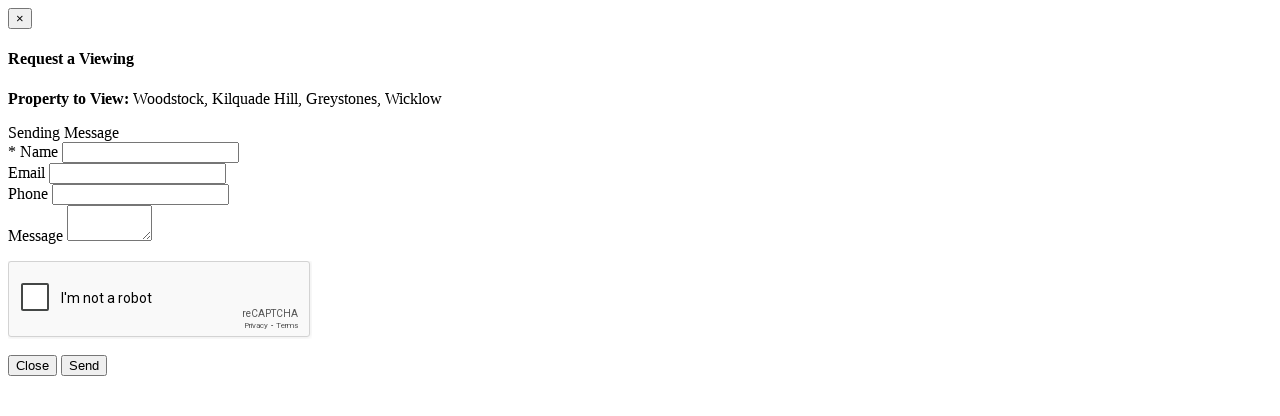

--- FILE ---
content_type: text/html; charset=utf-8
request_url: https://www.mcgovernestates.ie/property/viewingenquiry/4008618
body_size: 1287
content:


<!DOCTYPE html>
<html lang="en">
<head>
    <meta name="robots" content="noindex" />
</head>
<body class="  pull_top">
   <div class="modal-header">
    <button type="button" class="close" data-dismiss="modal" aria-label="Close"><span aria-hidden="true">&times;</span></button>
    <h4 class="modal-title text-center" id="viewingEnquiryModalLabel">Request a Viewing</h4>
</div>
<div class="modal-body">
    <div class="text-center">
        <p><b>Property to View:</b> Woodstock, Kilquade Hill, Greystones, Wicklow</p>
    </div>
    <div id="viewingEnquiryFeedback" class="alert alert-info hide" role="alert">
        <i class="fa fa-info fa-lg text-info"></i>Sending Message
    </div>
    <div class="clearfix"></div>
<form action="/property/viewingenquiry/4008618" class="form-horizontal affix-top" id="viewingEnquiry" method="post" name="viewingEnquiry">        <div class="form-group ">
            <label class="control-label" for="Name">* Name</label>
            <input class="form-control input-md" data-val="true" data-val-required="The * Name field is required." id="Name" minlength="2" name="Name" required="required" title="Please enter your name" type="text" value="" />
        </div>
        <div class="form-group ">
            <label class="control-label" for="Email">Email</label>
            <input class="form-control input-md" data-val="true" data-val-email="The * Email field is not a valid e-mail address." data-val-required="The * Email field is required." id="Email" name="Email" required="required" title="Please enter a valid email" type="text" value="" />
        </div>
        <div class="form-group ">
            <label class="control-label" for="Phone">Phone</label>
            <input class="form-control input-md" data-val="true" data-val-required="The * Phone field is required." id="Phone" minlength="2" name="Phone" required="required" title="Please enter your phone" type="text" value="" />
        </div>
        <div class="form-group ">
            <label class="control-label" for="Message">Message</label>
            <textarea class="form-control input-md col-xs-12" cols="8" data-val="true" data-val-required="The * Message field is required." id="Message" name="Message" required="required" rows="2" title="Enter your message">
</textarea>
        </div>
        <p>
            <script src="https://www.google.com/recaptcha/api.js" async defer>

</script><div class="g-recaptcha" data-sitekey="6Lcd9QETAAAAAKJDfh6uhxBg8P7NFJ5T3CgR47FY">

</div><noscript>
	<div style="width:302px;height:352px;">
		<div style="width:302px;height:352px;position:relative;">
			<div style="width:302px;height:352px;position:absolute;">
				<iframe src="https://www.google.com/recaptcha/api/fallback?k=6Lcd9QETAAAAAKJDfh6uhxBg8P7NFJ5T3CgR47FY" frameborder="0" scrolling="no" style="width:302px;height:352px;border-style:none;">

				</iframe>
			</div><div style="width:250px;height:80px;position:absolute;border-style:none;bottom:21px;left:25px;margin:0px;padding:0px;right:25px;">
				<textarea id="g-recaptcha-response" name="g-recaptcha-response" class="g-recaptcha-response" value="" style="width:250px;height:80px;border:1px solid #c1c1c1;margin:0px;padding:0px;resize:none;"></textarea>
			</div>
		</div>
	</div>
</noscript>
        </p>
        <div class="form-group">
            <button type="button" class="col-xs-5 btn btn-secondary" data-dismiss="modal" aria-label="Close">Close</button>
            <button id="sendMessage" class="col-xs-5 btn btn-primary pull-right" value="Send">Send</button> 
        </div>
</form></div> 
</body>
</html>


--- FILE ---
content_type: text/html; charset=utf-8
request_url: https://www.google.com/recaptcha/api2/anchor?ar=1&k=6Lcd9QETAAAAAKJDfh6uhxBg8P7NFJ5T3CgR47FY&co=aHR0cHM6Ly93d3cubWNnb3Zlcm5lc3RhdGVzLmllOjQ0Mw..&hl=en&v=PoyoqOPhxBO7pBk68S4YbpHZ&size=normal&anchor-ms=20000&execute-ms=30000&cb=ux4u29e37eln
body_size: 49504
content:
<!DOCTYPE HTML><html dir="ltr" lang="en"><head><meta http-equiv="Content-Type" content="text/html; charset=UTF-8">
<meta http-equiv="X-UA-Compatible" content="IE=edge">
<title>reCAPTCHA</title>
<style type="text/css">
/* cyrillic-ext */
@font-face {
  font-family: 'Roboto';
  font-style: normal;
  font-weight: 400;
  font-stretch: 100%;
  src: url(//fonts.gstatic.com/s/roboto/v48/KFO7CnqEu92Fr1ME7kSn66aGLdTylUAMa3GUBHMdazTgWw.woff2) format('woff2');
  unicode-range: U+0460-052F, U+1C80-1C8A, U+20B4, U+2DE0-2DFF, U+A640-A69F, U+FE2E-FE2F;
}
/* cyrillic */
@font-face {
  font-family: 'Roboto';
  font-style: normal;
  font-weight: 400;
  font-stretch: 100%;
  src: url(//fonts.gstatic.com/s/roboto/v48/KFO7CnqEu92Fr1ME7kSn66aGLdTylUAMa3iUBHMdazTgWw.woff2) format('woff2');
  unicode-range: U+0301, U+0400-045F, U+0490-0491, U+04B0-04B1, U+2116;
}
/* greek-ext */
@font-face {
  font-family: 'Roboto';
  font-style: normal;
  font-weight: 400;
  font-stretch: 100%;
  src: url(//fonts.gstatic.com/s/roboto/v48/KFO7CnqEu92Fr1ME7kSn66aGLdTylUAMa3CUBHMdazTgWw.woff2) format('woff2');
  unicode-range: U+1F00-1FFF;
}
/* greek */
@font-face {
  font-family: 'Roboto';
  font-style: normal;
  font-weight: 400;
  font-stretch: 100%;
  src: url(//fonts.gstatic.com/s/roboto/v48/KFO7CnqEu92Fr1ME7kSn66aGLdTylUAMa3-UBHMdazTgWw.woff2) format('woff2');
  unicode-range: U+0370-0377, U+037A-037F, U+0384-038A, U+038C, U+038E-03A1, U+03A3-03FF;
}
/* math */
@font-face {
  font-family: 'Roboto';
  font-style: normal;
  font-weight: 400;
  font-stretch: 100%;
  src: url(//fonts.gstatic.com/s/roboto/v48/KFO7CnqEu92Fr1ME7kSn66aGLdTylUAMawCUBHMdazTgWw.woff2) format('woff2');
  unicode-range: U+0302-0303, U+0305, U+0307-0308, U+0310, U+0312, U+0315, U+031A, U+0326-0327, U+032C, U+032F-0330, U+0332-0333, U+0338, U+033A, U+0346, U+034D, U+0391-03A1, U+03A3-03A9, U+03B1-03C9, U+03D1, U+03D5-03D6, U+03F0-03F1, U+03F4-03F5, U+2016-2017, U+2034-2038, U+203C, U+2040, U+2043, U+2047, U+2050, U+2057, U+205F, U+2070-2071, U+2074-208E, U+2090-209C, U+20D0-20DC, U+20E1, U+20E5-20EF, U+2100-2112, U+2114-2115, U+2117-2121, U+2123-214F, U+2190, U+2192, U+2194-21AE, U+21B0-21E5, U+21F1-21F2, U+21F4-2211, U+2213-2214, U+2216-22FF, U+2308-230B, U+2310, U+2319, U+231C-2321, U+2336-237A, U+237C, U+2395, U+239B-23B7, U+23D0, U+23DC-23E1, U+2474-2475, U+25AF, U+25B3, U+25B7, U+25BD, U+25C1, U+25CA, U+25CC, U+25FB, U+266D-266F, U+27C0-27FF, U+2900-2AFF, U+2B0E-2B11, U+2B30-2B4C, U+2BFE, U+3030, U+FF5B, U+FF5D, U+1D400-1D7FF, U+1EE00-1EEFF;
}
/* symbols */
@font-face {
  font-family: 'Roboto';
  font-style: normal;
  font-weight: 400;
  font-stretch: 100%;
  src: url(//fonts.gstatic.com/s/roboto/v48/KFO7CnqEu92Fr1ME7kSn66aGLdTylUAMaxKUBHMdazTgWw.woff2) format('woff2');
  unicode-range: U+0001-000C, U+000E-001F, U+007F-009F, U+20DD-20E0, U+20E2-20E4, U+2150-218F, U+2190, U+2192, U+2194-2199, U+21AF, U+21E6-21F0, U+21F3, U+2218-2219, U+2299, U+22C4-22C6, U+2300-243F, U+2440-244A, U+2460-24FF, U+25A0-27BF, U+2800-28FF, U+2921-2922, U+2981, U+29BF, U+29EB, U+2B00-2BFF, U+4DC0-4DFF, U+FFF9-FFFB, U+10140-1018E, U+10190-1019C, U+101A0, U+101D0-101FD, U+102E0-102FB, U+10E60-10E7E, U+1D2C0-1D2D3, U+1D2E0-1D37F, U+1F000-1F0FF, U+1F100-1F1AD, U+1F1E6-1F1FF, U+1F30D-1F30F, U+1F315, U+1F31C, U+1F31E, U+1F320-1F32C, U+1F336, U+1F378, U+1F37D, U+1F382, U+1F393-1F39F, U+1F3A7-1F3A8, U+1F3AC-1F3AF, U+1F3C2, U+1F3C4-1F3C6, U+1F3CA-1F3CE, U+1F3D4-1F3E0, U+1F3ED, U+1F3F1-1F3F3, U+1F3F5-1F3F7, U+1F408, U+1F415, U+1F41F, U+1F426, U+1F43F, U+1F441-1F442, U+1F444, U+1F446-1F449, U+1F44C-1F44E, U+1F453, U+1F46A, U+1F47D, U+1F4A3, U+1F4B0, U+1F4B3, U+1F4B9, U+1F4BB, U+1F4BF, U+1F4C8-1F4CB, U+1F4D6, U+1F4DA, U+1F4DF, U+1F4E3-1F4E6, U+1F4EA-1F4ED, U+1F4F7, U+1F4F9-1F4FB, U+1F4FD-1F4FE, U+1F503, U+1F507-1F50B, U+1F50D, U+1F512-1F513, U+1F53E-1F54A, U+1F54F-1F5FA, U+1F610, U+1F650-1F67F, U+1F687, U+1F68D, U+1F691, U+1F694, U+1F698, U+1F6AD, U+1F6B2, U+1F6B9-1F6BA, U+1F6BC, U+1F6C6-1F6CF, U+1F6D3-1F6D7, U+1F6E0-1F6EA, U+1F6F0-1F6F3, U+1F6F7-1F6FC, U+1F700-1F7FF, U+1F800-1F80B, U+1F810-1F847, U+1F850-1F859, U+1F860-1F887, U+1F890-1F8AD, U+1F8B0-1F8BB, U+1F8C0-1F8C1, U+1F900-1F90B, U+1F93B, U+1F946, U+1F984, U+1F996, U+1F9E9, U+1FA00-1FA6F, U+1FA70-1FA7C, U+1FA80-1FA89, U+1FA8F-1FAC6, U+1FACE-1FADC, U+1FADF-1FAE9, U+1FAF0-1FAF8, U+1FB00-1FBFF;
}
/* vietnamese */
@font-face {
  font-family: 'Roboto';
  font-style: normal;
  font-weight: 400;
  font-stretch: 100%;
  src: url(//fonts.gstatic.com/s/roboto/v48/KFO7CnqEu92Fr1ME7kSn66aGLdTylUAMa3OUBHMdazTgWw.woff2) format('woff2');
  unicode-range: U+0102-0103, U+0110-0111, U+0128-0129, U+0168-0169, U+01A0-01A1, U+01AF-01B0, U+0300-0301, U+0303-0304, U+0308-0309, U+0323, U+0329, U+1EA0-1EF9, U+20AB;
}
/* latin-ext */
@font-face {
  font-family: 'Roboto';
  font-style: normal;
  font-weight: 400;
  font-stretch: 100%;
  src: url(//fonts.gstatic.com/s/roboto/v48/KFO7CnqEu92Fr1ME7kSn66aGLdTylUAMa3KUBHMdazTgWw.woff2) format('woff2');
  unicode-range: U+0100-02BA, U+02BD-02C5, U+02C7-02CC, U+02CE-02D7, U+02DD-02FF, U+0304, U+0308, U+0329, U+1D00-1DBF, U+1E00-1E9F, U+1EF2-1EFF, U+2020, U+20A0-20AB, U+20AD-20C0, U+2113, U+2C60-2C7F, U+A720-A7FF;
}
/* latin */
@font-face {
  font-family: 'Roboto';
  font-style: normal;
  font-weight: 400;
  font-stretch: 100%;
  src: url(//fonts.gstatic.com/s/roboto/v48/KFO7CnqEu92Fr1ME7kSn66aGLdTylUAMa3yUBHMdazQ.woff2) format('woff2');
  unicode-range: U+0000-00FF, U+0131, U+0152-0153, U+02BB-02BC, U+02C6, U+02DA, U+02DC, U+0304, U+0308, U+0329, U+2000-206F, U+20AC, U+2122, U+2191, U+2193, U+2212, U+2215, U+FEFF, U+FFFD;
}
/* cyrillic-ext */
@font-face {
  font-family: 'Roboto';
  font-style: normal;
  font-weight: 500;
  font-stretch: 100%;
  src: url(//fonts.gstatic.com/s/roboto/v48/KFO7CnqEu92Fr1ME7kSn66aGLdTylUAMa3GUBHMdazTgWw.woff2) format('woff2');
  unicode-range: U+0460-052F, U+1C80-1C8A, U+20B4, U+2DE0-2DFF, U+A640-A69F, U+FE2E-FE2F;
}
/* cyrillic */
@font-face {
  font-family: 'Roboto';
  font-style: normal;
  font-weight: 500;
  font-stretch: 100%;
  src: url(//fonts.gstatic.com/s/roboto/v48/KFO7CnqEu92Fr1ME7kSn66aGLdTylUAMa3iUBHMdazTgWw.woff2) format('woff2');
  unicode-range: U+0301, U+0400-045F, U+0490-0491, U+04B0-04B1, U+2116;
}
/* greek-ext */
@font-face {
  font-family: 'Roboto';
  font-style: normal;
  font-weight: 500;
  font-stretch: 100%;
  src: url(//fonts.gstatic.com/s/roboto/v48/KFO7CnqEu92Fr1ME7kSn66aGLdTylUAMa3CUBHMdazTgWw.woff2) format('woff2');
  unicode-range: U+1F00-1FFF;
}
/* greek */
@font-face {
  font-family: 'Roboto';
  font-style: normal;
  font-weight: 500;
  font-stretch: 100%;
  src: url(//fonts.gstatic.com/s/roboto/v48/KFO7CnqEu92Fr1ME7kSn66aGLdTylUAMa3-UBHMdazTgWw.woff2) format('woff2');
  unicode-range: U+0370-0377, U+037A-037F, U+0384-038A, U+038C, U+038E-03A1, U+03A3-03FF;
}
/* math */
@font-face {
  font-family: 'Roboto';
  font-style: normal;
  font-weight: 500;
  font-stretch: 100%;
  src: url(//fonts.gstatic.com/s/roboto/v48/KFO7CnqEu92Fr1ME7kSn66aGLdTylUAMawCUBHMdazTgWw.woff2) format('woff2');
  unicode-range: U+0302-0303, U+0305, U+0307-0308, U+0310, U+0312, U+0315, U+031A, U+0326-0327, U+032C, U+032F-0330, U+0332-0333, U+0338, U+033A, U+0346, U+034D, U+0391-03A1, U+03A3-03A9, U+03B1-03C9, U+03D1, U+03D5-03D6, U+03F0-03F1, U+03F4-03F5, U+2016-2017, U+2034-2038, U+203C, U+2040, U+2043, U+2047, U+2050, U+2057, U+205F, U+2070-2071, U+2074-208E, U+2090-209C, U+20D0-20DC, U+20E1, U+20E5-20EF, U+2100-2112, U+2114-2115, U+2117-2121, U+2123-214F, U+2190, U+2192, U+2194-21AE, U+21B0-21E5, U+21F1-21F2, U+21F4-2211, U+2213-2214, U+2216-22FF, U+2308-230B, U+2310, U+2319, U+231C-2321, U+2336-237A, U+237C, U+2395, U+239B-23B7, U+23D0, U+23DC-23E1, U+2474-2475, U+25AF, U+25B3, U+25B7, U+25BD, U+25C1, U+25CA, U+25CC, U+25FB, U+266D-266F, U+27C0-27FF, U+2900-2AFF, U+2B0E-2B11, U+2B30-2B4C, U+2BFE, U+3030, U+FF5B, U+FF5D, U+1D400-1D7FF, U+1EE00-1EEFF;
}
/* symbols */
@font-face {
  font-family: 'Roboto';
  font-style: normal;
  font-weight: 500;
  font-stretch: 100%;
  src: url(//fonts.gstatic.com/s/roboto/v48/KFO7CnqEu92Fr1ME7kSn66aGLdTylUAMaxKUBHMdazTgWw.woff2) format('woff2');
  unicode-range: U+0001-000C, U+000E-001F, U+007F-009F, U+20DD-20E0, U+20E2-20E4, U+2150-218F, U+2190, U+2192, U+2194-2199, U+21AF, U+21E6-21F0, U+21F3, U+2218-2219, U+2299, U+22C4-22C6, U+2300-243F, U+2440-244A, U+2460-24FF, U+25A0-27BF, U+2800-28FF, U+2921-2922, U+2981, U+29BF, U+29EB, U+2B00-2BFF, U+4DC0-4DFF, U+FFF9-FFFB, U+10140-1018E, U+10190-1019C, U+101A0, U+101D0-101FD, U+102E0-102FB, U+10E60-10E7E, U+1D2C0-1D2D3, U+1D2E0-1D37F, U+1F000-1F0FF, U+1F100-1F1AD, U+1F1E6-1F1FF, U+1F30D-1F30F, U+1F315, U+1F31C, U+1F31E, U+1F320-1F32C, U+1F336, U+1F378, U+1F37D, U+1F382, U+1F393-1F39F, U+1F3A7-1F3A8, U+1F3AC-1F3AF, U+1F3C2, U+1F3C4-1F3C6, U+1F3CA-1F3CE, U+1F3D4-1F3E0, U+1F3ED, U+1F3F1-1F3F3, U+1F3F5-1F3F7, U+1F408, U+1F415, U+1F41F, U+1F426, U+1F43F, U+1F441-1F442, U+1F444, U+1F446-1F449, U+1F44C-1F44E, U+1F453, U+1F46A, U+1F47D, U+1F4A3, U+1F4B0, U+1F4B3, U+1F4B9, U+1F4BB, U+1F4BF, U+1F4C8-1F4CB, U+1F4D6, U+1F4DA, U+1F4DF, U+1F4E3-1F4E6, U+1F4EA-1F4ED, U+1F4F7, U+1F4F9-1F4FB, U+1F4FD-1F4FE, U+1F503, U+1F507-1F50B, U+1F50D, U+1F512-1F513, U+1F53E-1F54A, U+1F54F-1F5FA, U+1F610, U+1F650-1F67F, U+1F687, U+1F68D, U+1F691, U+1F694, U+1F698, U+1F6AD, U+1F6B2, U+1F6B9-1F6BA, U+1F6BC, U+1F6C6-1F6CF, U+1F6D3-1F6D7, U+1F6E0-1F6EA, U+1F6F0-1F6F3, U+1F6F7-1F6FC, U+1F700-1F7FF, U+1F800-1F80B, U+1F810-1F847, U+1F850-1F859, U+1F860-1F887, U+1F890-1F8AD, U+1F8B0-1F8BB, U+1F8C0-1F8C1, U+1F900-1F90B, U+1F93B, U+1F946, U+1F984, U+1F996, U+1F9E9, U+1FA00-1FA6F, U+1FA70-1FA7C, U+1FA80-1FA89, U+1FA8F-1FAC6, U+1FACE-1FADC, U+1FADF-1FAE9, U+1FAF0-1FAF8, U+1FB00-1FBFF;
}
/* vietnamese */
@font-face {
  font-family: 'Roboto';
  font-style: normal;
  font-weight: 500;
  font-stretch: 100%;
  src: url(//fonts.gstatic.com/s/roboto/v48/KFO7CnqEu92Fr1ME7kSn66aGLdTylUAMa3OUBHMdazTgWw.woff2) format('woff2');
  unicode-range: U+0102-0103, U+0110-0111, U+0128-0129, U+0168-0169, U+01A0-01A1, U+01AF-01B0, U+0300-0301, U+0303-0304, U+0308-0309, U+0323, U+0329, U+1EA0-1EF9, U+20AB;
}
/* latin-ext */
@font-face {
  font-family: 'Roboto';
  font-style: normal;
  font-weight: 500;
  font-stretch: 100%;
  src: url(//fonts.gstatic.com/s/roboto/v48/KFO7CnqEu92Fr1ME7kSn66aGLdTylUAMa3KUBHMdazTgWw.woff2) format('woff2');
  unicode-range: U+0100-02BA, U+02BD-02C5, U+02C7-02CC, U+02CE-02D7, U+02DD-02FF, U+0304, U+0308, U+0329, U+1D00-1DBF, U+1E00-1E9F, U+1EF2-1EFF, U+2020, U+20A0-20AB, U+20AD-20C0, U+2113, U+2C60-2C7F, U+A720-A7FF;
}
/* latin */
@font-face {
  font-family: 'Roboto';
  font-style: normal;
  font-weight: 500;
  font-stretch: 100%;
  src: url(//fonts.gstatic.com/s/roboto/v48/KFO7CnqEu92Fr1ME7kSn66aGLdTylUAMa3yUBHMdazQ.woff2) format('woff2');
  unicode-range: U+0000-00FF, U+0131, U+0152-0153, U+02BB-02BC, U+02C6, U+02DA, U+02DC, U+0304, U+0308, U+0329, U+2000-206F, U+20AC, U+2122, U+2191, U+2193, U+2212, U+2215, U+FEFF, U+FFFD;
}
/* cyrillic-ext */
@font-face {
  font-family: 'Roboto';
  font-style: normal;
  font-weight: 900;
  font-stretch: 100%;
  src: url(//fonts.gstatic.com/s/roboto/v48/KFO7CnqEu92Fr1ME7kSn66aGLdTylUAMa3GUBHMdazTgWw.woff2) format('woff2');
  unicode-range: U+0460-052F, U+1C80-1C8A, U+20B4, U+2DE0-2DFF, U+A640-A69F, U+FE2E-FE2F;
}
/* cyrillic */
@font-face {
  font-family: 'Roboto';
  font-style: normal;
  font-weight: 900;
  font-stretch: 100%;
  src: url(//fonts.gstatic.com/s/roboto/v48/KFO7CnqEu92Fr1ME7kSn66aGLdTylUAMa3iUBHMdazTgWw.woff2) format('woff2');
  unicode-range: U+0301, U+0400-045F, U+0490-0491, U+04B0-04B1, U+2116;
}
/* greek-ext */
@font-face {
  font-family: 'Roboto';
  font-style: normal;
  font-weight: 900;
  font-stretch: 100%;
  src: url(//fonts.gstatic.com/s/roboto/v48/KFO7CnqEu92Fr1ME7kSn66aGLdTylUAMa3CUBHMdazTgWw.woff2) format('woff2');
  unicode-range: U+1F00-1FFF;
}
/* greek */
@font-face {
  font-family: 'Roboto';
  font-style: normal;
  font-weight: 900;
  font-stretch: 100%;
  src: url(//fonts.gstatic.com/s/roboto/v48/KFO7CnqEu92Fr1ME7kSn66aGLdTylUAMa3-UBHMdazTgWw.woff2) format('woff2');
  unicode-range: U+0370-0377, U+037A-037F, U+0384-038A, U+038C, U+038E-03A1, U+03A3-03FF;
}
/* math */
@font-face {
  font-family: 'Roboto';
  font-style: normal;
  font-weight: 900;
  font-stretch: 100%;
  src: url(//fonts.gstatic.com/s/roboto/v48/KFO7CnqEu92Fr1ME7kSn66aGLdTylUAMawCUBHMdazTgWw.woff2) format('woff2');
  unicode-range: U+0302-0303, U+0305, U+0307-0308, U+0310, U+0312, U+0315, U+031A, U+0326-0327, U+032C, U+032F-0330, U+0332-0333, U+0338, U+033A, U+0346, U+034D, U+0391-03A1, U+03A3-03A9, U+03B1-03C9, U+03D1, U+03D5-03D6, U+03F0-03F1, U+03F4-03F5, U+2016-2017, U+2034-2038, U+203C, U+2040, U+2043, U+2047, U+2050, U+2057, U+205F, U+2070-2071, U+2074-208E, U+2090-209C, U+20D0-20DC, U+20E1, U+20E5-20EF, U+2100-2112, U+2114-2115, U+2117-2121, U+2123-214F, U+2190, U+2192, U+2194-21AE, U+21B0-21E5, U+21F1-21F2, U+21F4-2211, U+2213-2214, U+2216-22FF, U+2308-230B, U+2310, U+2319, U+231C-2321, U+2336-237A, U+237C, U+2395, U+239B-23B7, U+23D0, U+23DC-23E1, U+2474-2475, U+25AF, U+25B3, U+25B7, U+25BD, U+25C1, U+25CA, U+25CC, U+25FB, U+266D-266F, U+27C0-27FF, U+2900-2AFF, U+2B0E-2B11, U+2B30-2B4C, U+2BFE, U+3030, U+FF5B, U+FF5D, U+1D400-1D7FF, U+1EE00-1EEFF;
}
/* symbols */
@font-face {
  font-family: 'Roboto';
  font-style: normal;
  font-weight: 900;
  font-stretch: 100%;
  src: url(//fonts.gstatic.com/s/roboto/v48/KFO7CnqEu92Fr1ME7kSn66aGLdTylUAMaxKUBHMdazTgWw.woff2) format('woff2');
  unicode-range: U+0001-000C, U+000E-001F, U+007F-009F, U+20DD-20E0, U+20E2-20E4, U+2150-218F, U+2190, U+2192, U+2194-2199, U+21AF, U+21E6-21F0, U+21F3, U+2218-2219, U+2299, U+22C4-22C6, U+2300-243F, U+2440-244A, U+2460-24FF, U+25A0-27BF, U+2800-28FF, U+2921-2922, U+2981, U+29BF, U+29EB, U+2B00-2BFF, U+4DC0-4DFF, U+FFF9-FFFB, U+10140-1018E, U+10190-1019C, U+101A0, U+101D0-101FD, U+102E0-102FB, U+10E60-10E7E, U+1D2C0-1D2D3, U+1D2E0-1D37F, U+1F000-1F0FF, U+1F100-1F1AD, U+1F1E6-1F1FF, U+1F30D-1F30F, U+1F315, U+1F31C, U+1F31E, U+1F320-1F32C, U+1F336, U+1F378, U+1F37D, U+1F382, U+1F393-1F39F, U+1F3A7-1F3A8, U+1F3AC-1F3AF, U+1F3C2, U+1F3C4-1F3C6, U+1F3CA-1F3CE, U+1F3D4-1F3E0, U+1F3ED, U+1F3F1-1F3F3, U+1F3F5-1F3F7, U+1F408, U+1F415, U+1F41F, U+1F426, U+1F43F, U+1F441-1F442, U+1F444, U+1F446-1F449, U+1F44C-1F44E, U+1F453, U+1F46A, U+1F47D, U+1F4A3, U+1F4B0, U+1F4B3, U+1F4B9, U+1F4BB, U+1F4BF, U+1F4C8-1F4CB, U+1F4D6, U+1F4DA, U+1F4DF, U+1F4E3-1F4E6, U+1F4EA-1F4ED, U+1F4F7, U+1F4F9-1F4FB, U+1F4FD-1F4FE, U+1F503, U+1F507-1F50B, U+1F50D, U+1F512-1F513, U+1F53E-1F54A, U+1F54F-1F5FA, U+1F610, U+1F650-1F67F, U+1F687, U+1F68D, U+1F691, U+1F694, U+1F698, U+1F6AD, U+1F6B2, U+1F6B9-1F6BA, U+1F6BC, U+1F6C6-1F6CF, U+1F6D3-1F6D7, U+1F6E0-1F6EA, U+1F6F0-1F6F3, U+1F6F7-1F6FC, U+1F700-1F7FF, U+1F800-1F80B, U+1F810-1F847, U+1F850-1F859, U+1F860-1F887, U+1F890-1F8AD, U+1F8B0-1F8BB, U+1F8C0-1F8C1, U+1F900-1F90B, U+1F93B, U+1F946, U+1F984, U+1F996, U+1F9E9, U+1FA00-1FA6F, U+1FA70-1FA7C, U+1FA80-1FA89, U+1FA8F-1FAC6, U+1FACE-1FADC, U+1FADF-1FAE9, U+1FAF0-1FAF8, U+1FB00-1FBFF;
}
/* vietnamese */
@font-face {
  font-family: 'Roboto';
  font-style: normal;
  font-weight: 900;
  font-stretch: 100%;
  src: url(//fonts.gstatic.com/s/roboto/v48/KFO7CnqEu92Fr1ME7kSn66aGLdTylUAMa3OUBHMdazTgWw.woff2) format('woff2');
  unicode-range: U+0102-0103, U+0110-0111, U+0128-0129, U+0168-0169, U+01A0-01A1, U+01AF-01B0, U+0300-0301, U+0303-0304, U+0308-0309, U+0323, U+0329, U+1EA0-1EF9, U+20AB;
}
/* latin-ext */
@font-face {
  font-family: 'Roboto';
  font-style: normal;
  font-weight: 900;
  font-stretch: 100%;
  src: url(//fonts.gstatic.com/s/roboto/v48/KFO7CnqEu92Fr1ME7kSn66aGLdTylUAMa3KUBHMdazTgWw.woff2) format('woff2');
  unicode-range: U+0100-02BA, U+02BD-02C5, U+02C7-02CC, U+02CE-02D7, U+02DD-02FF, U+0304, U+0308, U+0329, U+1D00-1DBF, U+1E00-1E9F, U+1EF2-1EFF, U+2020, U+20A0-20AB, U+20AD-20C0, U+2113, U+2C60-2C7F, U+A720-A7FF;
}
/* latin */
@font-face {
  font-family: 'Roboto';
  font-style: normal;
  font-weight: 900;
  font-stretch: 100%;
  src: url(//fonts.gstatic.com/s/roboto/v48/KFO7CnqEu92Fr1ME7kSn66aGLdTylUAMa3yUBHMdazQ.woff2) format('woff2');
  unicode-range: U+0000-00FF, U+0131, U+0152-0153, U+02BB-02BC, U+02C6, U+02DA, U+02DC, U+0304, U+0308, U+0329, U+2000-206F, U+20AC, U+2122, U+2191, U+2193, U+2212, U+2215, U+FEFF, U+FFFD;
}

</style>
<link rel="stylesheet" type="text/css" href="https://www.gstatic.com/recaptcha/releases/PoyoqOPhxBO7pBk68S4YbpHZ/styles__ltr.css">
<script nonce="aiTYuy42o9unB9NqUQVBrQ" type="text/javascript">window['__recaptcha_api'] = 'https://www.google.com/recaptcha/api2/';</script>
<script type="text/javascript" src="https://www.gstatic.com/recaptcha/releases/PoyoqOPhxBO7pBk68S4YbpHZ/recaptcha__en.js" nonce="aiTYuy42o9unB9NqUQVBrQ">
      
    </script></head>
<body><div id="rc-anchor-alert" class="rc-anchor-alert"></div>
<input type="hidden" id="recaptcha-token" value="[base64]">
<script type="text/javascript" nonce="aiTYuy42o9unB9NqUQVBrQ">
      recaptcha.anchor.Main.init("[\x22ainput\x22,[\x22bgdata\x22,\x22\x22,\[base64]/[base64]/bmV3IFpbdF0obVswXSk6Sz09Mj9uZXcgWlt0XShtWzBdLG1bMV0pOks9PTM/bmV3IFpbdF0obVswXSxtWzFdLG1bMl0pOks9PTQ/[base64]/[base64]/[base64]/[base64]/[base64]/[base64]/[base64]/[base64]/[base64]/[base64]/[base64]/[base64]/[base64]/[base64]\\u003d\\u003d\x22,\[base64]\\u003d\x22,\x22GMKYwrbDpcOcwpfDu8ONLgHCjMK3VRzCuMOkwplSwpTDnsKYwoxgQsOUwqlQwrkPwoPDjHEdw5Z2TsOgwrwVMsO/w77CscOWw6IdwrjDmMOxXsKEw4tbwqPCpSM6GcOFw4AMw5nCtnXCr13DtTkrwqVPYVPCvmrDpSQQwqLDjsOAUhpyw5V+NknCv8O/w5rClxLDjCfDrAvCmsO1wq92w64Mw7PClkzCucKCc8KNw4EebUlQw68rwpROX2RVfcKMw79mwrzDqh4DwoDCq2jCm0zCrFVlwpXCqsKYw43CtgMDwop8w7xLFMOdwq3CvMOcwoTCscKBcl0IwprCrMKofQ/DpsO/w4Epw5rDuMKUw4dYbkfDrcKlIwHCrsKOwq50eyxPw7NsBMOnw5DCtMOSH1QPwoQRdsOawq1tCSlqw6ZpUHfDssKpWA/DhmMSY8OLwrrCpMO9w53DqMOKw5lsw5nDg8KmwoxCw7XDr8Ozwo7CiMOFRhg2w4bCkMOxw63DhzwfMgdww5/DoMOUBH/Dm2/DoMO4cWnCvcOTW8KywrvDt8Oiw4HCgsKZwrl9w5MtwqJOw5zDtnDCvXDDokTDs8KJw5PDqz5lwqZJecKjKsKpG8OqwpPClMK3acKwwp91K35aDcKjP8Ovw4gbwrZnR8KlwrAIWDVSw7NfRsKkwpAww4XDpWZbfBPDg8O/wrHCs8OFLy7CisOiwq8rwrEbw55AN8OCR3dSKMOAdcKgCcOwMxrClXshw4PDuVoRw4BnwqYaw7DCsGA4PcObwprDkFgBw4/CnEzCnMKGCH3DvMOJKUhwV0cBJMK1wqfDpUbCncO2w53DjVXDmcOidQfDhwB3wol/w75nwpLCjsKcwqQKBMKFeBfCgj/ClSzChhDDpXcrw4/Dp8KyJCIvw4cZbMOLwo40c8OUb3h3dsOgM8OVdsOgwoDCjF/CkEg+McOOJRjCr8KQwobDr2N2wqptLsO4I8OPw7LDkQB8w4DDom5Ww53CgsKiwqDDkMOuwq3CjXXDoDZXw6DCkxHCs8KqOFgRw5/DlMKLLljCjcKZw5UkGVrDrkHCvsKhwqLCqAE/wqPCiAzCusOhw7YKwoAXw4/DgA0OJ8Klw6jDn18ZC8OPWMKVOR7DicKWVjzCs8K3w7M7wqckIxHCv8OxwrMvQsOLwr4vX8OnVcOgOMOoPSZUw6sFwpFJw6HDl2vDhBHCosOPwq7ChcKhOsKFw7/CphnDpMO8QcOXbXUrGxEaJMKRwqTCqBwJw4XClknCoDDCght/wpvDhcKCw6djGGstw67ChEHDnMKqJlw+w5hUf8KRw4ocwrJxw5DDvlHDgHNMw4UzwrITw5XDj8OswpXDl8KOw5sdKcKCw47Ciz7DisO0bUPCtUjCj8O9ET7Ck8K5akfCqMOtwp0UGjoWwpPDuHA7dcOHScOSwrrClSPCmcKAc8Oywp/DoTNnCQbCsxvDqMKhwp1CwqjCr8O6wqLDvzDDmMKcw5TClz43wq3CiRvDk8KHCAkNCSLDgcOMdhvDtcOUwpIGw7LCvXsiw5V0w4rCvCDCssOTw4rCl8OhRcOjFMOrB8OyLcKVw6l/csO/w7zDi2FdWcOsIMKDeMOVK8OvITPCq8KOwokSaEnCpAjDrcOjw7XCjjcXwqt6wrzDh1zCkmBwwqfDicKow5jDpl52wqhJP8KBMcOwwoZASMK8Gn0tw63CnjrDlsKMwqErLsK7EB0WwqMEwpk1IhLDsDcuw5xpw45OworCrmjCkEdww6HDvC8cJF/CpVBmwovCqEbDlF3Cv8KdfElew6LCvyvDpCrDjMKpw5rCp8Kew5pDwr5qEyXDq0tOw5DCmsKBMsOfwrHClMKvwpMfAsODG8KAwrBuw7MqYy8fdEbDu8Ouw6/DkT/Ck2rCq0LDu20hZ0EpT1nCm8KrR2kKw4XDucKuwpJqJcOpw7BKFwrClH4aw6HCqMO5wq/[base64]/DhQcZw4vDrcKcw7/[base64]/DvcKMw71ywoXCncOTw4HCgUVQXSvCqMKwwo3DhmFMw7pLwpXCuVdewrXCl2nDiMKSw4ZGw77DsMOFwpYKU8OkD8OXwp/DjsKLwodTd0Uyw7t4w6vChDXCogYneyoEZXrCmsKZdcKQwoNHI8OiecK6VxxkdcOeLjM4wrBJw7MlS8Kse8OwwoLCpVPCgCEvMsKDwp7DmzATfMKLLMO4WGgSw4nDt8OjFl/[base64]/CuT1Pw55DOFHCqcKkw68Sw5XDpsOEHsK4bwUZcgtyDcOfwqPCp8OrYjZJw4kkw7jDk8OCw5B8w7bDly8Cwp/CtR3CpWnCtMOmwolbwqbCi8Ojwrcbw4nDt8Omw7bDvsOafcKoDGTDgBctwpHCkcODwpduwpDCmsOuw6QYNAbDjcOKw5Yhwqd2wqbCmC1vwroSwrLDux1rw4NybW/DnMOVwp0RLnEOw7PCgMORPmt9DsKpw74fwpFicgdbcsOXwqIEPUZWQDQvwpBvRsOew4R6wpguw7/DoMKBwpB9MsOxVUrDqsKTw47CqsK+wod2VMOzA8OKw5TCgkJMI8OWwq3Dh8OYwp1ZwqnDrSEPTcKufUw/JMOHw58yH8OgWcKMWlTCoFALEsKebwPDpMOaCH3CqsK/w7fDvMKrEcOSwqnDtULChsOyw5PDjzHDqnPCksKeNMKjw5oiZSkJwpIaIkYcw5DCvcOPw4PDn8KVw4PDmsKIwp55WMOVw73CqMOQw7YGbSPCglczLn8Lw4Mvwp8fw7LCgBLDujhGLgXDqcO/fW/CixXDk8K4NiHCtcOGwrbCocKMLxoteW8vAsOOw69RDBnDgiFVw6PDnBpzw5U/w4fCssOYcMKkw5bDh8KhW2zCtcOmAMOPwrhnwqrChcOQFHzDnjkSw57DqHMpS8KBZVlpw5TCt8O4w47ClsKKU27CgBMnKcKjLcK0dcOGw6BJKRjCp8Oaw5rDm8OGwpTDiMOSwrAET8O/wqvDtcOnWirCusKXTMOgw6JnwqnCr8KMwrBgKsOyQMKHwqcNwrfCucKhRn/DsMKTwqTDuVMjwoYEecKYwpFDfijDoMK6GnpHw7LDm3pnwrXDpHjCigzCmRzCqXopwqXCv8Ofw4zCmsOGw7geGMK/dcOgfsKRDEfCn8K3L3lKwrfDmXhBw7wCKydZY1UCw4rDlcOdwqjDpsOowp5cw7RIRhFqw584bhPCkcObw6/DgMKRw4rDrQnDqh8Vw57CvMOyIsOIfxXDklTDn0nCmMK5WV4/YUPCu3HDocKAwrFtfgZ1wqLDgDs5Q1jCsmbDgA8OdzfCisK+YsOYSBJSwoNrEcKWw7A1SXodR8OwwonCrsKTDChpw6fDucO2ElEJUcOiCcOUeiLCn3MJwrrDrsKEwpklehfDgMKDIsKAO1zCvjjCmMKedg18Ow/CpMOOwroEw58HYsKqfMOoworCpMOwbn1Bwp9RUsOHWcK/w6/CoD12G8O3w4QxEj9cL8Onw5zDn3DDosKXwr7DmsKrwq7DvsK9F8KWGjUBdxbDqMO6w7MjC8Otw5LCkkvCocOMw6XCjsKsw6LCq8Kmw4fDscO9wpcNw5N2woXCncKCeCfDkcKYLhMiw5MKIzMTw6HDpAzClU3DgcOnw4kpGCbCsDY2wo3Cs1/DmsO+QsKrR8KDfBDChMKuUVLDm3YSTcK/[base64]/[base64]/[base64]/[base64]/DkTcIwpEyw6RtwrccNsOcRsOjw4I7TmnCt3nCuVTDhcOlSCB7Ry1Aw67DlkJoBcKbwoF8wp4hwpDDnG/DgsOvM8KobMKnCcOYwoMPwpYnTzgQDF8mwr0Kw55Cw6YHOkbCkcKzf8O8wol9wovClsOmw43Cn0pxwo/CpMKQDcKswqrCg8K/[base64]/DqsOxw5EiHHdZSQI3V8OEFMKHIcOKVwfCqMK2OsKjNMKkw4PDvh/CmwVuQEwiw4zDncOsFijCr8KqK13CksOiEA/DpTTCglPDkQrDocKiw4kGwrnCsWR5LXnClsOsIcKRwptfKVjCtcKaSQkRwop5LHo5TxgJw5TCvcK/w5ZywofCvcOhMsOLRsKOcDXDt8KTAMOHXcOFw4tlVAvCmMOnFsOxA8KpwqBtaTdewpvDvlILP8KPwrfDmsKnw4R3wq/CsGVhDxwJKMK6AMKjw7w3wr9ofcKUTg5owpvCvGTDrWHCisKxw7LCi8Kmwr4ew7xOIcO9w4jCtcK9Q0HCmytGwrXDmkFdw50fbMO6BMKaMVo9w6RSIcK5w6vCmMO8BsKkNcO4wqljQhrDiMK0BsOYR8KqFCsJwpJbwqksesOVw5/CicOFwqdxUcKMai8ewpI+w6PCsVfDisKzw5wowr3DiMKfA8KGAcKYTR9ewrx7HTPDmcKxA09Dw5bCtcKMccO/Pk/[base64]/CtcOrw57Dj1bDncOdw4/CqnDCg8OLVcOlKAjCrWnCqgLDisKRIkJIw4jCqsOKw4VScxZBwo7Drk/Dn8KBfTXCtMOHw7bCv8Kawq/CiMKuwrYYw7jClEXCgTrCuF3Ds8O8ORTDlcKrH8OxUsKgGldsw4TCpULDn1EAw4PCiMKmwpBeMsOmD3F3HsKcw54swrXCvsOoB8KFXTd1wofDm3PDrVkMNWDCj8OJwp55woBZwr/CnkfCgcOkYMO8wpknLcKmO8Krw6PDsGA8P8ObQkPCoD/DoDA0Z8Oaw6bDqTw3dcKQwoJNKcOGYB3Cv8KdY8O3T8O5HinCrsOkHcOoMFU1S2LDscK5J8KlwrN2LGZ3w4BZVsK/w5HDoMOQM8KfwoprcRXDjknChVl1EsK7B8O/w6DDggrCscKCPsOeJkXDoMOtA2NJYCLCt3LCnMKqw5PCtC7Du19xw4sucQJ9MV1oKsKzwoTDkirCpzvDmsObw6c2wqdtwrIkZ8K5QcOSw6RtISQdfnLDilYHQsOywpdRwpfCk8O7csKxwqvCncODwq/DlsOsPMKlwrNXFsOhwqHCp8KqwpjDj8O+wrESVsKZbMOkw6/DjsKNw7llwpHCmsObZhI+MwNfw7RfV38fw5gpw6wyaV7CsMKLw4RMwqFeGT7CvcO4bz/CmFgmwozCm8OhWSzDpmAgwrfDpsKBw6DDuMKXwp0mw4JJXGg/K8O5wqvDqg3Cl2JPXh7DrsOBVsOnwp3Dk8KDw4HCoMKKw6jClhFYwp4EEsK2UcOCw6/ChnwDwqIgTMKxJsOFw5XDo8KKwo1bMsK0woEIfMKzcAgFw6PCrcO7wonDrCURcnhvZsKDwoTDnhhSwqM/U8OOwodBQ8KJw5nCu2FUwq0ewqJbwq4oworCpG3CpcKWLg/CrWrDn8O/PFTCu8K2TzXCn8OBfm0jw5fCjlrDscKOV8KFZA7Cu8KMw4LDjcKawozDsWwac2NXSMK0GHt8wpdNfsOOwrdxCVU4wpjDvCxSLy5swq/[base64]/Cv8KLw4pQw6bCoEc6wpAtwo53QE3Dj8OmK8OSwobCgsOGUcORTsONIDpOBwFdAglRw6vCmGvCrFY2Zj7Du8KkJ0rDssKCal/[base64]/WQfCi8K8w7PCtWwXw5fCh8ORTS8cwqoQGMK6QMK2dhjCssKDwpMTEUjDhsOIA8KIw5Imw47DkRbCoEHDrwJQw6cWwozDkcK2wrALM2vDuMOOwo/CvDxYw6LDucKzGcKIw4TDhjLDk8O6wrLCisK4w6bDp8OewqrDlXXDkcOqw49LZTlqwpXCuMOQw4/DnAojZyjCpX9ZSMK/MsK5w7fDmMK0wqVkwqtKC8O/dSjCjxPDq13CpsKGOsOuw49YMcOhWsOWwr/[base64]/CiinCpcKHwp5sQAXDviXDm1LDoh/Dj8OGw4Naw6fCiSFLDsK9MBzDoEouPwjCt3DCpsOAw4DDpcO8wobDk1TCvAIvAsO9wqLCjcKrUcKGw6IxworDm8KCw7RMw4wswrcPLsOiw6wWSsOJw7Iaw7lJOMO1w5RYwp/[base64]/ZMO5wolFe1l3KxwYAMKZw51iw4vDgXEfwrnDnV8vfcKhf8KyfsKaIMKCw6xKH8OKw4ccwqTDlyRCwoscOMKewrEcKRFhwqQfDmDDkVJBw44gGsKJw7/DrsOIQElywr11LRHCmBHDr8Kmw5AkwqZ+w6XCu0LCnsOpw4bDvsO/V0Yjw5zCqxnCncOueHfDmsKOF8OpwrbCmAvDjMKGI8OWZlLDpitmwpXDnMK3SsOqwojCvMOcw4nDlTxWw4bCmSFOwqB0woJgwrHCicO0BF/DqWVGQCQKYzIRM8OfwrcKBcOtwqt3w4XDp8KNMsOlwrV8OyYfw7pnFwsJw6AWLcOKLSwfwpnDr8KSwpszXMOqSsOyw7/CoMKZwo9dwoTDhsKoI8KswqfDhUzDgS5XKMOvNV/Cn1PClWYCQHLCgsK9woA7w6Zac8O0UgnCr8ONw5zDtMOIHl/DtcO7w55+w5QqSUZyNMK8SQxow7PCu8O3YW8UaFYGXsK7SsKrLinDsUE3S8OsZcOVaAsqw4fDtMKfacOCw4NPbEbDumRzQ3nDp8OKw7nCviLCnTfDnE/[base64]/wrp8w53Dm8O8MhYsw6TCuMKmIGcsw5XDjx3DmU/DrMKCDcOoMzBNw6HDvTzDhD/Drz5Cw4NWOsOyw67Dg1ViwoViwpAHb8O1woYBGCHDvBHCicK5w5R2DMKKwo1hw5Now6NJw6lMw64uwpjDjsKOIUrDiE9pw5drwozDj1LCjg5ew7YZwrt/[base64]/DisKXQHwjU8KKY8KCwr/CvsOFw6zDnmY8a17DicKIwrllw5HDtk7CosKWw4/CqMOswqBtw5/DiMKsaxvDjAhiBRzDngxYwol9EnPCoCzCo8OvOA/DgMKHw5cCN3wENcO8EsOKw4rDucKPwr7CnX0DVxPCr8O/JMKHwrlZfWXCtcKbwrPDnUUwWTbCs8OscMK4wrrCggd7wrN8wqDCv8OSesOvw5jChF/Cjgxfw7HDmRRgwpbDmsOtw6XCjcKoX8O+wp3CgXnCiELChkdWw6jDvFHCn8K7MngmQMOew5LDunxkfzHDh8O7VsKwwrDDgCbDkMODNsKeI39WR8O3UMO/RAs3Q8O0BsKBwpjDgsKsw4/DoxZkwrpAw63DpsKMJMKPecKvP8OlOcOLV8K0w5vDvU7CkEPDoHBGCcKhw4TCgcOawr7DusKiUsO6woDDoxIbAAzCtB/[base64]/Ch2rCr8KbC8K7woHCkmQ3woMiX0rCmMOdwqAjwp9CWXNaw4DDukY7wpRiwpTDjyQfIxpJw6AFwp3CrnpNwqhMw6fDqnTDhMOeFMOvwpvDkcKOXsOow4QneMKKwoo6wpEcw57DtMOPG3IswrzCncO/[base64]/woUdcsKJcX5TDcKiesKwOC5wCgbCsS3DkMKWw7jDqi0QwpQeUDoYw7AXwrpMwq3ClGnCtldHw5VeQ3PCgsKqw4/ChMK4FHxbRcK3EXs4wqlUbsKNe8OgZsOiwpwjw4XDt8KhwotEw61XdcKTw67CnEfDtxpMwr/[base64]/[base64]/[base64]/[base64]/[base64]/CvMOUw4DDpnJoaRocwpkGCMKSw6PCuMOUUUVAw5JpDMOdX0XDjMOewrgyHcKhUmLDlcOWI8K9LlsBZcKTHw87BCUfwqHDh8OnKcOywr5UegbCjnvCtMOiViY0woI6RsOQLAfCssKQfDJ6w6XCj8KyG1ReFcK3wqFvNwReX8OjQVjCgAjDiWtyBk7Dhhl/wp57w7xkMgAtBnDDrsOdw7ZCUsOHe1ljLcO+JGZcw79XwpHDtzd6SkrCkwvDr8KcZMKKwojCr3h2XsOBwoIMY8KCAXnChXYNHmcJI1fCl8OLw4bDocKLwprDosOqbcKwW2w1w57CnnVnwroceMOiSl3CgsOvwpHCq8KYw6DDrcOMaMK/WsOzw6DCvQTCusKEw5tQeGxIwrzDg8OWXMOPJcKyMMO1wq97MHwdTyJRSkrDkCTDqmzDusKiwp/CiFHDnMO6XsKheMO1EBgHwqhWMBUFwpIwwpfCksO0wrZ5S0DDl8OoworCjGnDgsOHwp0eTcOQwoVOB8OiQR3CvhAAwodnSwbDlgDCkkDCksO9LcOBJVTDvsOHwpzDvldEw6TCjcOCw5zCksO/QMKxBXlWGcKDw4FgGjLCqHPCqXDDi8ORF2Ewwq9IWTc6f8KiwrDDrcOqd3PDjHEtQ39dADvChksmFGXDlAnDj0kkNkbDqMOFw6bDkMOfwpHChGoPwrLCk8KbwoESLMO3V8KAwpQaw4lyw4jDqMOKwoZhAFN3Z8KWWhMjw6Bxw4N6YD9heBDCri/[base64]/wpvCtzZqwr9/[base64]/Cl8OhC8KqVjliU03DsMKiTnpdw5bCgQrCjsK7ICjDosKJJG9qw5F/wrMCw6wow61pBMOCBV7Ck8K7F8OHDU1/[base64]/[base64]/DvGTDs3ZvZcKcw4/Dq8KPwo3DqyLDtsOhw4nDnUbCsyFow5grw6A5wpx2w6zDjcK8w4/[base64]/Dm8Kmwqw0CBHCh111woDDvcORwovDtMKCw4bCqcOSw60bw47CmSrDmcKKYsOCw4VHwo5awqF+JsOBGhTDhE9Ew7zDtcK7e0XDvkUfwpAwRcO/w4XCmRDCnMKSbizDnMKWZXrDuMOfNCTClx3DmD0VT8KEwr8ow4XDqXPCiMOxwpvCp8OaQcKHw6hgw5rDscKXwqt2w7zDtcK2ecOYw6AodcOaeSh8w7XCtcKjwoEJT3DCuxzDtB9cTHxKw6XCmcK/worCssKzfcK3w7fDrEkQFsKqwphewqLCvcOpPzPCqsKaw7bCmioKw6LCl2dpwo0Rf8K+wqIBH8OPUsK2C8OTGsOmw6rDpzrDqsODfGwOPGTDrMOgZ8KPHFE1WTlIw4kPwqB/c8Kew7IGMUhOEcO9HMOew6PDqHbCtcO1wrPDqA7DozfCucOMWcKrw59+VsKNAsKyVy/ClsO9wqDDhT5Dw6fDi8OaVDTCoMOlwq3Cny/CgMKIYXBvw759IcKKwrwqw6/CoWTDjApDccO9wqN+DsKPThXCnhJPwrTCvsO9PcOQwojCinrDlcOJNgzCmR/[base64]/DjXXCkMOTScOdE2bDlcO4LsK0M8O4w5gOw7Awwq0GfDjCl0LCnHTCh8ORDk1JEyXCqEcBwpsCbi7Cj8K6MQI9O8KQwrF1w5LCtxnCq8KPw4l6woDCksOJw4s/UsOBwrU9w7HDpcOWL27CvQnCjcO2wp03CRHCmcOJZlLDocKYZsK7Th9QeMKAwoTDnMKhF2jDh8O7wpwpQnXDmsOqKwnCocKxTx7DuMKZwpI3wqnDi1PDp3B0w50FPcOowohAw7RnDMO/XEkWZ3A3U8OUaloDasOIw6EQdBHDpkPCpSUmVGIyw6zDqcKEY8OBwqJ7EsKYwrl1KxfCiW3Cm2pNwq00w5TCnyTCr8Kpw4nDmQfCnmrCv2sbPcOPdcK5wok/VHbDvsK1C8KzwpzCjjMww4nDhMKbVAdfwroLecKmwoJTw73DnArDuXDChVzDjh0jw71tPjHCh3XDmsK6w69hWxfDp8KURhkywr/[base64]/CmsKkKcK6dcOBwrfChsO4w6kXw5/ClCsNRRgAdMKAfsOnY1XDtcOMw7R3OiQqw7jCg8KXacKSFDHDr8K+bSBVwoEICsOeF8K0w4Efw4Q0asOhwrp/w4A3wqvDuMOCGBs/HsOLUz/CjFXCp8OLw5AcwosXwo9tw6bDs8OVw5fCuXjDtxDDvsOkbMKbODxQck/ClDnDmMKTAllQVDBVA1LCqylvJFANw6rCksKCJcKgBwgXw5LDskPDhU7CjcOiw6XCjTwVasO2wpdWWMOXaw7CmlzChMOfwr85wpvCuXbCuMKFR0hFw5vDqMOoJcOtCsOkwoDDs2LCt2AHem7Ch8OBwpTDk8KpOHTDu8Opwr/CuEdCaXTCqcO7RMKefkzDpcObX8OJLGTCl8OhB8KWSTXDqcKZL8OTw5Imw5lYwpjCicKxAsK6wos3w5JtcVPCrMONRcKrwpXCmcO1wqhiw4vCicOBe08WwoDDp8Obwo9PwovDpcKsw548w5DCtmfDnkhiKhJSw5EbwrfCnHbCgjHCp11Nd2UiY8KAOMOYwrLClh/[base64]/Ch8KoFcKAw59lB0UuJj5mw41CYy/DlMKMKcOubcKDc8KzwqHDhMOebw94PCTCjcOiYnDCgn/DoQ41w7ZYHsOcwptCw5/Cplhyw7PDhcKYwql8EcKswoLCkXfDk8KnwrxsNiotwpjCsMOmwrHCljk2E0U8LEvCi8Ktwq3CuMOQwrZ4w5ghw6bCtMOJw71WQ2fCkGTDonRdUQjDosKYCsK0LWBPw6/[base64]/a8K3JW1MGXzDrsKyPgnDucKLX3jDiMOmNMOfwq0pw6YKfBXDu8KSwpzCjcOTw7vDgMOYw6nDnsO8wrDCn8OFcsOpN1LDkFzDicOWbcObw68YfSYSSifDsFIeKTnDkBE8w7FiQF1VL8Kjw4HDn8OhwqrCtVnCtSHDnUEjScObIcOtw5poBDvCnVxSw59SwqjCtyBiwo/ClDTDjVIPRD7DhX/DkmBdw5gqe8OtMMKMOErDrMOWwrrCmsKDwqTDrMOZB8K1V8OawoN5w47Cn8KYwo5Dwp/[base64]/DgX3DkMOmw4Mlw6fCtMKHRDLCusKvw5TDh2kQEWXCqMOuwrxhDlVMbMOyw4/CnsOUHk4zwrLCk8OHw43CnsKQwqkPLsO0YMO0w70Sw4/DpmdSQCRrE8OcRXrDr8OodGYsw7LCnMKbw5hbJhzCjD3CgMOjL8OHagXCoklAw5olIH/DisOkb8KQHER2ZsKTMmF4woQJw7TCrcOwTBTCrVRGw77DrMOOwqYGwrfDsMOowrzDlkHDswkTwqnCvcOSwoEcQ0lAw6Riw6gEw7rCnlwFcxvCuTjDkihcDS4WKMOea2cJwoVIVyV/RyvDrlp4wozDrsOBwp0PHRbCjlF7w7JHw4bCrWc1VMKwUGpmwp9UbsOFw7QPwpDDknUpwrvCncO9PR3DlAbDvWJnw5QzE8Kdw4oywovChMOew4bCjjtBQ8K+XcOzOSnCkCPDnMKSw6ZHcsOmw7cdYMOyw75ewox3IcKOB1/DjW3Cj8KkegA3w5N0NyzCgx9EwoDCi8OQYcKOX8OuAsKcw4/CisKSwp0Gw51TeF/[base64]/Cr8OFw5xHZELCgsOqwrdwb8KXw7zDtEzDnk19wr8Zw5w9wrDCtlBdw5nDn3fDh8OJWlINEHkOw6XDnnUTw5RPOA5vAwR8wrVhw5HChDDDmnfCq3t3wqE2wqMfw4JJWsOiD0bDlwLDt8OtwopVOhJywq/Cgh0HfcOQWsKKJ8O/Pm8gAMK2Oz17wqw0wqFpTsKDw73CrcKMQ8Ojw47Co2AwHkjChzLDlMKkbVHDjsOxdC11FMOCwoQQOmrCnHXDoD/CjcKvUGfCiMO+wq0/SDEGFQjCpDPDisKiLGNYw7B2CwHDmMKQw452w5Q8RcKlw5QrwpPCn8K0w48xM091eUnDg8K9Fk7CksOow7DDucKBw5gjCsOuX0oDSCvDhcOawrVSYiDCpsK+w5YDflllw4w7HH3CpD/CpmtCw5/DoFDDo8KJNsOAwo4rwo8JBTgBc3ZJw4nDu05Ww4fCoV/Coi89GC3Cu8O2MljCssOIG8Khwrwaw5rCr09jw4MXw4tzwqLCmMORWjzCrMKHwq/Ch2nDoMOKwojDlsKvQcOUwqTDjzo3FsOnw5ZiKFAOwoTDgyTDtzFYO0DClg/Cv0lZA8KfDBEnwqUVw7tVwrHCghzDpxfClcOeO3lCacOtfy3DqG8nNkkWwqPDu8OqJTVMUMOjb8Klw4Mbw4LCpsOdw5xqATAbDw9tUcOgMcK2V8OrOB/DuXbDo17Cl1t6KDINwrFTXlTDhkI0AMKjwqpPTsKDw4pUwptww4LCjsKfwoDDiyTDpWbCnRJzw4JcwrvDm8Ouw7XCoBMZwrvDlGjCnMKcwqoRwrjCpAjCl09Lb04uIAXCrcKLwrF1wonCgw/CrsOOwqJDwpDCisKSP8Kqd8O4GTzClCknwrXChcOWwqfDvsObB8OcJydEwol+PkjDjsO3w65Ywp/Cm3/DkjTCl8OLPMK+woMrwpYLaFbCgxzDnC9wKkPCuXzDuMK/LzXDj0FNw43Ck8OowqTCkXFEw7tPE0nCvCtBwo7Ck8OIHsOUQiAxNEjCujzDqMK9wpXDkMO3wr/[base64]/CgnJFd8OAw6/Ch8ONccOkwpR8wqfDmMKGXcKOaMKOw7fDs8OdMlZPw70BeMKlNcO0wqrDgcK9LWV8SsKWMsO5wrwKw6nDusOaBcO/csKmOTbDlsK5w7YJasKJZ2dQF8OawrpQwqMbKsOTL8OqwpZEwrUbw5nDocOBVC/DksOEwpw9EALDsMOSDcO6a37DuU3CjcKkZ1o/X8K9LsKgXxEMRcKICcOMD8OrIcOkU1VEQktyQsKIEC4pSADCrUZtw496RydAHsOReV/DoGZdw4Aow59PWClyw6rDhcK/PmV4wo4Mw6hvw4vDhxjDo1TDrsKndh3Cn2rCqsO4LMKqwpJVZsKBGzXDosKyw6fCmG3DsnPDimQwwqbDiHbCs8OHPMOmQgM8QizCtMOQwpRMw40/[base64]/DlWHCoMOBVRvCtsKVPcOAYcKAwpNIJsOBO8OaOwwpSMKkwpgXEUrDsMKhTMKAEMKmSHXDv8KLw7/Cs8OZGkHDhxVDw7B4w6XDsMKGw4htwrdqw4LCjsOrwpwgw6Q5wpY8w6zCi8KmwrTDgxPClsKnITzDu1nCvwbDonjCu8OoLcOOMsOkw5vCssK4QRvCvcOmw70iZW/CkcOJa8KIMcOGasOydRPChyPDnTzDmQ46NW4kXHkZw7Adw5XCnAjDmcKPZEExIX7DvMOpw7UKw6QFRy7CgcKuwr/Dp8OUw5vCvQbDmsOQw6MDwrLDisKCw4BOUgbCn8KpMcKAYsOyEsKLC8OvL8KgXwVDZT7CpW/[base64]/DtMK0a1XCkxFlw7DDikstcH1CMx1/wpRGIjZ4w6nDgyhGLj7Do1TChsKjwoFsw5LCk8OaI8Oww4Yiw6fCpUhowq/DnVXCnAx6w5hWwoNOYcKWZsO/[base64]/CgcOUw4zCgzTDgsOcMjPCt3w2w40Hw7TCv1TCtcObwqDCm8OJYFEmDsK4VlgYw7fDn8OgTjIvw403wrzCmsKAZAc/LsOgwoArIcKqLyEvw6LDi8Oowp93b8OVbcKDwoEBw5UDRsOaw70uw5vCtsOyGUTCnsO5w5xCwqw9w4/CrMKQC1ZZM8KJGcK1MXrDpiHDucOmwqsawqNOwrDCo3oJQG7CocKBwoTDo8KCw47Dsj8QQx8iw6Ynw7DCn3VwFiPCknfDpcOEw4fDvzLCksOGTXnCtcKJS0jClMO5w4NaYMKKw7vDgWjDlcO0I8KFS8O6wp7Dk2/CqcKTBMOxw4zDji9/w69UbsO4wqzDgBRlwpZlwr3CgEfCszkwwpjDlW/DuTBRCMKMNE7ChSojZsK3O3FlNcKcCcODeBnCl1jDucO/[base64]/c3QFw6fCgsOfw7dhw77DkMKIV8OvEjYVwqRFIjdzwoFxwrbCsh3DlmnCv8KHwrvCuMK0TzXDpMKyf3sOw4TCiSIRwohhQDFuw7fDgsOVw4TDjcK5cMKwwprCh8OleMOUTMOIMcOvwrYsZ8OOHsKzAcOdM2HCi3bCr3TCkMKKIhXCiMKFfRXDn8K/DcKBZ8OCB8OdwozDgWjDrsOowqNJN8K8f8KCKgAKJcO/wpvDq8Ojw7Zdwr7Cr2fCrsOGO3XDt8KRUWZIwpHDrcKXwqIewrrCnA3Cs8ORw71swprCr8KEE8OCw44zVkgOW2PDr8OyAMK9wrDCoW/DmMKKwqPCtsKiwrbDlBg/ID7CiynCv301NQRHwowQV8KCD11/[base64]/DuHPDpMOFwrp4CAAswpYPw7DCtsOHwqXCjcKBw5M2PMOww6FbwpXDhMOyDsKOwoMqZnbCnz/[base64]/DtE/[base64]/[base64]/[base64]/[base64]/Du217wp7CoMOOPMKnwpkPwrzDpyzDq8OmEDpzPsKowp4KYnIDw4IgDVcCMsOZA8K7w7HDv8K2ARIaYBI/JcOLw4tTwq9laGvCkQ4hw7HDtG0vw7cYw6DDhlklYnfCrMKHw58AG8OqwpvCl1TDucO/w7HDjMOfRsOew43Cr18uwpZFQMO3w4bDhMOWAFFbw5TDhlPCisO3BznDgcO4wo/[base64]/N1TCq8OCVcOEDkxAwopqwqRtNcKMfcOWw5nDi8Kzw6HDoX0UXcKSRHfCmWVQCggJwrtVQG0oZcKSM39NZHB1VDJwWQIvN8O1Qghawp7DgVTDssOnwq8Pw7rCpjDDpmR3JsKRw4LDhV0VFcKeO07Cn8OjwqMJw5TCrFtWwpHCm8OUwrLDs8O5HMOEwp/[base64]/w6N6w5TDoRdXdcKbJsKeXsOvRsOXw4MJK8OjHAnDk8K3M8Khw70daU/[base64]/DicOUw4Bgwo9lw712TDnCgU7DvBrDisOjZT0jXcOOfV4UQQXDtTkDGwXDlU5vUsKtwpgtX2cOExHCocK+BHYhwqbDlSTCgcKUw7EQBlrDvsOVNy/[base64]/DtcKpEMKfwq/DmcOHPsKkS13Dj8Kcw48RwoPDpMO9w73Dr8KnXcKQKV4wwoEyScKLPcOkUxlbwoFqECvDjWYsbksvw5PCpcKRwppBw6zDtcOAWhrConzCo8KTS8OKw4TChVzDl8OmE8OFF8OYQS9Dw6A+d8KLBsOKL8Kdw5/[base64]/w4lbU8Kew7fCrCtuw4M/[base64]/Ct8Otw4YnwqJWdQgxFsK6w4XCnMObJmxLOlA2wp0+BhXCs8OcIMOww5/[base64]/DosK7w7zCqD/[base64]/Dk03CksK3wrfCh2nCrzYuCXwowo/DjFvCjk15esOKwqo2ABTDlRQmScKKw5zDo3FgwqfCncOpbTTCnz3CtMOVb8OqPHjDuMOMQAEcXDJeTD8CwqjDsTPDnxNFw7jDsQ7Dnh8hJsOYw7/DihnDnlhQw4XDk8KaYRbCk8O+IMOYeH9nSGrDn1Newrspw6XDginDt3UywoXCrsOxesOfY8O0w5LDmMKgw49IKMO1c8Knc3rCgBbDpmRpAj3Dt8K4wps+fmYiw5HDi20qXxrCnW0zHMKZfk1/w7PCiAvCu3crw4x2wrR2MyLDlMKRLEcKTRVqw7vCoztewpHDi8KwRw/[base64]/CtsOGwrzCrkzCpBk2eHAEF8K0ZcOUwp3Duwd2agDCtsOANcOBAUZxNQIuw7fCj3lQTGwewp3DscOaw7kIwr3Dp3xDXEMrwq7CphU2w6LDhcKKw5Rbw6QUdSPCsMOERMKVw7xmAsOxw49sRXLDv8ObQcK+XsOxej/CpUHCuFrDoX/CssKKBMKcHcKSU3XDvGPDlhrDtsOQwrDCpcKew7tCWMOuw6lhGAvDrxPCukfClRLDgRc3IgTCkMOkw7fDj8Krw4HCl2l8aHLCrlMgSMOhw5nDssKdwprColrCjFJbC2gIdC5VGAzCnX7Cj8KZw4XDlcKHCcOQwq/DrMOYekPDg23DknvDmMOXJsOyw5PDj8KUw5XDj8KhKypLwqx2wprDnFR4w6TCmsOUw4gLw4RKwp7Du8KMXjzDl3jDo8OawqYKwr4FQsK3w5XCjEfDksObw6fDvcO8UzLDiMO5w6DDoTjCrsKQcGvCjXEewpHCksONwoI/LcO4w67Dk1BFw6lLwqPCmMOYSsKaJi3Dk8ObeGDDq0AVwp7DvT4+wphTw6gTY3/DgnFpw41dwqg0wqh6wph2wqhrDk7DkmHCm8Kbw7bCjsKAw4Elw59Bwr1+wpvCusObJhcSw6UkwqMWwq3ChELDuMOxYsKoLF/CrUtvdMOmZVNUd8Owwq/DkjzCoRohw7RtwpLDrcKgwqUpQ8Kpw7h6w61+CBQQw7k3I2Yqw7XDqA/[base64]/CtR3DujA3R8OjPcOLw5B8OcK7w5hNYUzDnUtHwrPCvinDljgnQjTCm8OSEMKuYMO7w6EqwoIzZsOdansew53Cv8OdwrbCnMObLWAaXcOsRMKswrvCjMKKf8OwH8KKwo4bM8OqMcKOA8OtGsKTYsOiwqzDrRMswp8ieMKecyonNcKCw5/[base64]/w6/DlsKowq5Uw5nClFfDjyLCusKMwrPCscOmwovDsMOYwo/[base64]/DhsKaXsOYB8OHw5UowpwAbFU3wpfDk8OcwpDChzzDicOhw6Vbw4DDsXXDnz1xIsOSw7XDlj1ZKmPChVo9I8OoOcKkIsOHDnrCpU5Jwr/[base64]/CncKZwr12wqrDnsKDw7QhfjoWeEMKwptFcMOgwqkhe8KcaHdswojCqsOGwoXDmlRnwoAswpvDjz7DoSJpDMKBw7fDtsKgwr5wFi3DpTHDuMK5woFiwrgRw61tw4ESwrIyXizCuDFHWjsSdMK2en7DnsOLHlLDsFdRZVZsw4Nbwq/[base64]/BMKEwojDicKXwp0DwqMJIE8tKQbCjAHCqCvDtCHCqcKwRMO/wrPDqy7DpWMHw5BoXsKaLA/[base64]/VxTCtghEBiV2dsKswr7DjcKzwpLDpy1YAcKIJ1zCsUgUwpVBwpDCvsKpWypcNMKPYMOeezHDhT3Dv8OYLX02S3w3woTCgBY\\u003d\x22],null,[\x22conf\x22,null,\x226Lcd9QETAAAAAKJDfh6uhxBg8P7NFJ5T3CgR47FY\x22,0,null,null,null,1,[21,125,63,73,95,87,41,43,42,83,102,105,109,121],[1017145,159],0,null,null,null,null,0,null,0,1,700,1,null,0,\[base64]/76lBhnEnQkZnOKMAhk\\u003d\x22,0,0,null,null,1,null,0,0,null,null,null,0],\x22https://www.mcgovernestates.ie:443\x22,null,[1,1,1],null,null,null,0,3600,[\x22https://www.google.com/intl/en/policies/privacy/\x22,\x22https://www.google.com/intl/en/policies/terms/\x22],\x22s9O31ATd3uqFtjE5l5IpKvUjXoK1dZdzU1SFEdr3PEY\\u003d\x22,0,0,null,1,1768925684623,0,0,[48,62,253,19],null,[59,158,243,10,76],\x22RC-2GNn88Sk2k_mmg\x22,null,null,null,null,null,\x220dAFcWeA4wMtKeaD4yj9_ykwga0jeTgxbP8qNIEAXDDMRQnenpjcpyBEE9D7vmG8sbyvCnWrG7tx0YCRe0-kU4BstjZmCQk9wVbA\x22,1769008484769]");
    </script></body></html>